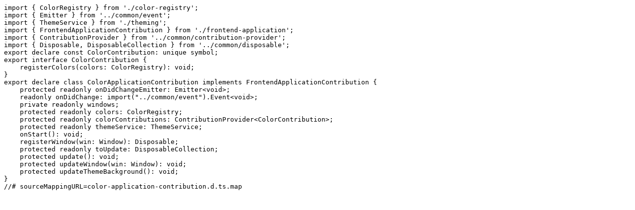

--- FILE ---
content_type: text/typescript
request_url: https://unpkg.com/@theia/core@1.34.2/lib/browser/color-application-contribution.d.ts
body_size: 913
content:
import { ColorRegistry } from './color-registry';
import { Emitter } from '../common/event';
import { ThemeService } from './theming';
import { FrontendApplicationContribution } from './frontend-application';
import { ContributionProvider } from '../common/contribution-provider';
import { Disposable, DisposableCollection } from '../common/disposable';
export declare const ColorContribution: unique symbol;
export interface ColorContribution {
    registerColors(colors: ColorRegistry): void;
}
export declare class ColorApplicationContribution implements FrontendApplicationContribution {
    protected readonly onDidChangeEmitter: Emitter<void>;
    readonly onDidChange: import("../common/event").Event<void>;
    private readonly windows;
    protected readonly colors: ColorRegistry;
    protected readonly colorContributions: ContributionProvider<ColorContribution>;
    protected readonly themeService: ThemeService;
    onStart(): void;
    registerWindow(win: Window): Disposable;
    protected readonly toUpdate: DisposableCollection;
    protected update(): void;
    protected updateWindow(win: Window): void;
    protected updateThemeBackground(): void;
}
//# sourceMappingURL=color-application-contribution.d.ts.map